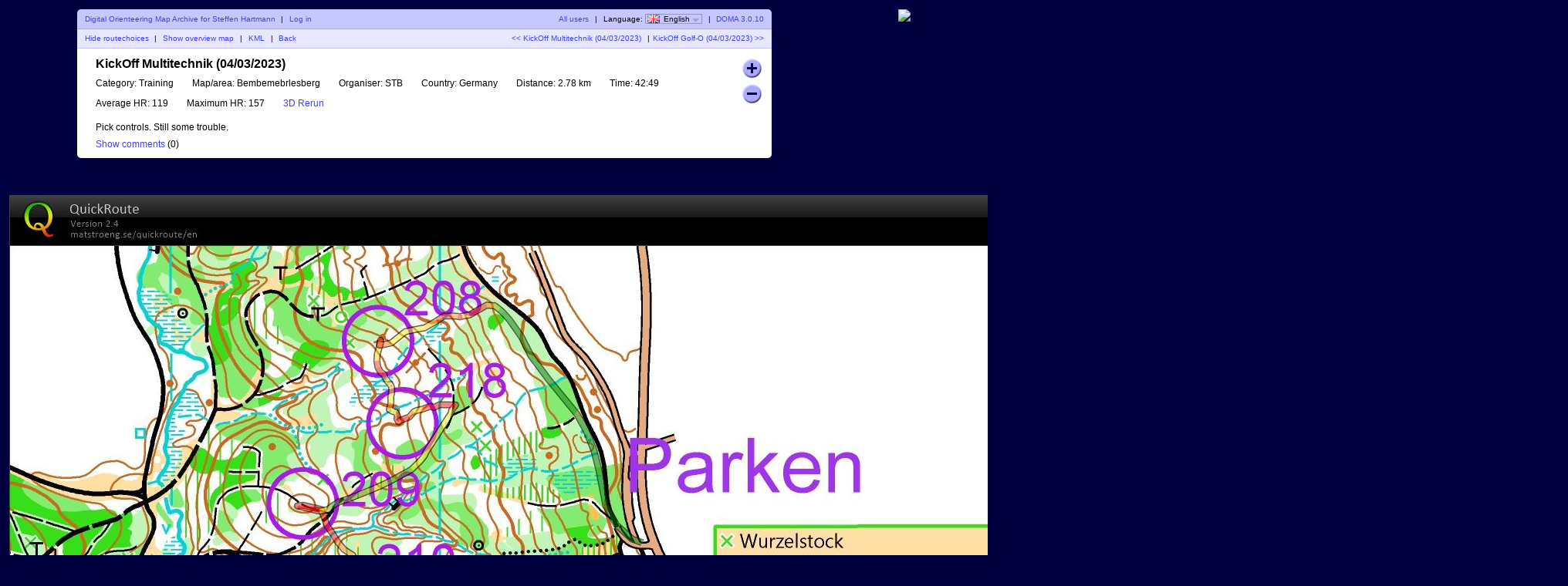

--- FILE ---
content_type: text/html; charset=utf-8
request_url: https://doma.leberkaesbriegel.de/show_map.php?user=Steffen&map=1568
body_size: 4642
content:
<!DOCTYPE html PUBLIC "-//W3C//DTD XHTML 1.1//EN" "http://www.w3.org/TR/xhtml11/DTD/xhtml11.dtd">
<html xmlns="http://www.w3.org/1999/xhtml">
<head>
  <title>Mein digitales Orientierungslaufkartenarchiv :: KickOff Multitechnik (04/03/2023)</title>
  <meta http-equiv="Content-Type" content="text/html;charset=utf-8" />
  <link rel="stylesheet" href="style.css?v=3.0.10" type="text/css" />
  <link rel="icon" type="image/png" href="gfx/favicon.png" />
  <link rel="alternate" type="application/rss+xml" title="RSS" href="rss.php?user=Steffen" />
  <script type="text/javascript" src="js/jquery/jquery-1.7.1.min.js"></script>
  <script type="text/javascript" src="js/show_map.js?v=3.0.10"></script>
  <script type="text/javascript" src="js/jquery/jquery.timeago.js"></script>
    <script src="js/common.js?v=3.0.10" type="text/javascript"></script>
      <script src="https://maps.googleapis.com/maps/api/js?key=AIzaSyCDSvR2pHN8PNSJM3LgUxtSSxDvpbwSq3U&amp;language=en" type="text/javascript"></script>
    <script src="js/overview_map.js" type="text/javascript"></script>
    <script type="text/javascript">
      <!--
      $(function() {
        var overviewMapData = [{"MapId":"1568","MapCenter":{"Longitude":"9.70416375","Latitude":"48.817855694444"},"Corners":[{"Longitude":"9.6923325","Latitude":"48.810958888889"},{"Longitude":"9.6923897222222","Latitude":"48.8247975"},{"Longitude":"9.715995","Latitude":"48.824752777778"},{"Longitude":"9.7159311111111","Latitude":"48.810913888889"}],"BorderColor":"#ff0000","BorderWidth":2,"BorderOpacity":0.8,"FillColor":"#ff0000","FillOpacity":0.3,"RouteColor":"#ff0000","RouteWidth":3,"RouteOpacity":1,"SelectedBorderColor":"#0000ff","SelectedFillColor":"#0000ff","RouteCoordinates":[[[9.705049,48.815493],[9.704834,48.815524],[9.704537,48.815514],[9.704253,48.815509],[9.703821,48.815551],[9.703533,48.81561],[9.703204,48.815593],[9.702915,48.81556],[9.702463,48.815668],[9.702234,48.815714],[9.701962,48.815636],[9.701827,48.815584],[9.701645,48.815535],[9.701362,48.815558],[9.701191,48.815638],[9.701044,48.815701],[9.700918,48.815766],[9.700776,48.815786],[9.700563,48.815773],[9.700497,48.815862],[9.700391,48.815883],[9.700293,48.815891],[9.70018,48.81588],[9.700121,48.815909],[9.700093,48.815955],[9.699934,48.815923],[9.69969,48.815882],[9.699543,48.815938],[9.699477,48.815924],[9.699373,48.815979],[9.699291,48.815969],[9.699125,48.815965],[9.699009,48.815981],[9.698903,48.815972],[9.698657,48.815943],[9.698496,48.815958],[9.6984,48.815975],[9.698247,48.815921],[9.698133,48.815872],[9.698011,48.815892],[9.697861,48.816004],[9.697763,48.815937],[9.697684,48.815911],[9.697565,48.815848],[9.697468,48.815793],[9.697409,48.815778],[9.697366,48.815723],[9.697233,48.815637],[9.697146,48.815663],[9.697067,48.815662],[9.696989,48.815667],[9.69685,48.815761],[9.696657,48.81579],[9.696628,48.81585],[9.696638,48.815888],[9.696695,48.815913],[9.696853,48.815998],[9.696906,48.815998],[9.696912,48.816002],[9.696909,48.816009],[9.696909,48.816016],[9.69689,48.816119],[9.696751,48.816162],[9.696665,48.816203],[9.696588,48.816241],[9.696577,48.816258],[9.696494,48.816247],[9.696404,48.816238],[9.696338,48.816276],[9.696172,48.816366],[9.695956,48.816479],[9.695879,48.816542],[9.695824,48.816557],[9.695749,48.816537],[9.695601,48.816713],[9.69559,48.816859],[9.695482,48.817024],[9.695271,48.817008],[9.695272,48.817039],[9.69524,48.817107],[9.695181,48.817162],[9.695149,48.817239],[9.695049,48.817297],[9.694857,48.81734],[9.694785,48.817488],[9.694793,48.817562],[9.694703,48.817655],[9.694629,48.817733],[9.694621,48.817772],[9.694531,48.817886],[9.694463,48.817943],[9.694269,48.818104],[9.694265,48.818156],[9.69427,48.818211],[9.69428,48.818357],[9.694398,48.818515],[9.694408,48.818616],[9.694465,48.818664],[9.69424,48.818748],[9.693996,48.818826],[9.693816,48.818874],[9.693697,48.818941],[9.693598,48.818969],[9.693546,48.818951],[9.69347,48.818934],[9.693373,48.818931],[9.693283,48.819045],[9.693191,48.819121],[9.693296,48.819136],[9.693316,48.819165],[9.693363,48.819213],[9.693452,48.819302],[9.693534,48.81943],[9.69364,48.819543],[9.69375,48.819684],[9.693887,48.819841],[9.694022,48.820004],[9.69416,48.82016],[9.694266,48.820252],[9.694323,48.820424],[9.694482,48.82057],[9.694601,48.820648],[9.694833,48.820719],[9.695051,48.820644],[9.695155,48.82062],[9.695308,48.820599],[9.695398,48.820579],[9.695494,48.820551],[9.695628,48.820483],[9.695677,48.820448],[9.695744,48.820419],[9.695819,48.820391],[9.695914,48.820369],[9.696001,48.82034],[9.696098,48.820326],[9.696252,48.820242],[9.696395,48.82014],[9.696473,48.820094],[9.696518,48.820048],[9.696605,48.819973],[9.696719,48.820013],[9.696771,48.820008],[9.696858,48.820048],[9.696897,48.820175],[9.696847,48.820283],[9.696841,48.82034],[9.696824,48.820378],[9.696717,48.820473],[9.696776,48.820554],[9.697055,48.820566],[9.697272,48.82066],[9.697304,48.820844],[9.697378,48.820917],[9.697621,48.820998],[9.697827,48.821018],[9.69782,48.821061],[9.697785,48.821121],[9.697742,48.82115],[9.697698,48.82119],[9.697618,48.821204],[9.697546,48.821192],[9.697537,48.821201],[9.697537,48.82121],[9.697533,48.821227],[9.697577,48.821286],[9.697612,48.821315],[9.697594,48.821371],[9.697586,48.821412],[9.697626,48.82156],[9.697597,48.821651],[9.697486,48.821712],[9.69741,48.82179],[9.697354,48.821874],[9.697293,48.821946],[9.697243,48.822103],[9.696996,48.822163],[9.696916,48.822162],[9.697187,48.822131],[9.69729,48.822151],[9.697409,48.822212],[9.697502,48.822234],[9.697666,48.822287],[9.697785,48.822319],[9.697897,48.822357],[9.697988,48.822389],[9.698225,48.822485],[9.698322,48.822544],[9.698401,48.822612],[9.698562,48.822808],[9.698695,48.822965],[9.698721,48.823008],[9.698744,48.823029],[9.698547,48.823023],[9.698489,48.823],[9.698438,48.823006],[9.698349,48.822981],[9.698277,48.822967],[9.698195,48.822913],[9.698049,48.822871],[9.698039,48.822884],[9.698041,48.822891],[9.698046,48.822918],[9.698077,48.822942],[9.698076,48.822993],[9.697981,48.823058],[9.698062,48.823129],[9.698098,48.823189],[9.698149,48.823236],[9.698189,48.8233],[9.698183,48.823344],[9.698167,48.823379],[9.698152,48.823432],[9.698151,48.823489],[9.698113,48.823523],[9.698103,48.8236],[9.698133,48.823681],[9.69819,48.823752],[9.698347,48.823878],[9.698351,48.823896],[9.69833,48.823849],[9.698397,48.823854],[9.698499,48.823866],[9.6987,48.823964],[9.698783,48.823974],[9.698891,48.823986],[9.698973,48.823992],[9.699143,48.824051],[9.699221,48.824081],[9.699241,48.824093],[9.699369,48.824092],[9.69945,48.824086],[9.699507,48.824086],[9.69961,48.824095],[9.699854,48.824179],[9.699967,48.82417],[9.700074,48.824108],[9.70026,48.823933],[9.700359,48.823814],[9.700445,48.823696],[9.700569,48.823572],[9.700866,48.823305],[9.701034,48.823165],[9.701177,48.822984],[9.701273,48.822803],[9.701328,48.82263],[9.701361,48.822485],[9.701409,48.822284],[9.701551,48.822102],[9.701758,48.82197],[9.701899,48.821932]]]}];
        $("#overviewMap").overviewMap({ data: overviewMapData });
      });
      -->
    </script>
    

</head>
<body id="showMapBody">
<center>
<div id="top_menu">
<div id="wrapper" style="float:left">
      <div id="topbar">
        <div class="left">
          <a href="index.php?user=Steffen">Digital Orienteering Map Archive for Steffen Hartmann</a>
          <span class="separator">|</span>
                      <a href="login.php?user=Steffen">Log in</a>
                  </div>
        <div class="right">
          <a href="users.php">All users</a>
          <span class="separator">|</span>
          Language: <span id="currentLanguage"><img src="gfx/flag/en.png" alt="English" title="English">English<span id="languages"><a href="?user=Steffen&map=1568&lang=cs"><img src="gfx/flag/cs.png" alt="Česky" title="Česky">Česky</a><a href="?user=Steffen&map=1568&lang=da"><img src="gfx/flag/da.png" alt="Dansk" title="Dansk">Dansk</a><a href="?user=Steffen&map=1568&lang=de"><img src="gfx/flag/de.png" alt="Deutsch" title="Deutsch">Deutsch</a><a href="?user=Steffen&map=1568&lang=et"><img src="gfx/flag/et.png" alt="Eesti" title="Eesti">Eesti</a><a href="?user=Steffen&map=1568&lang=en"><img src="gfx/flag/en.png" alt="English" title="English">English</a><a href="?user=Steffen&map=1568&lang=es"><img src="gfx/flag/es.png" alt="Español" title="Español">Español</a><a href="?user=Steffen&map=1568&lang=fr"><img src="gfx/flag/fr.png" alt="Français" title="Français">Français</a><a href="?user=Steffen&map=1568&lang=it"><img src="gfx/flag/it.png" alt="Italiano" title="Italiano">Italiano</a><a href="?user=Steffen&map=1568&lang=hu"><img src="gfx/flag/hu.png" alt="Magyar" title="Magyar">Magyar</a><a href="?user=Steffen&map=1568&lang=nb"><img src="gfx/flag/nb.png" alt="Norsk" title="Norsk">Norsk</a><a href="?user=Steffen&map=1568&lang=pl"><img src="gfx/flag/pl.png" alt="Polski" title="Polski">Polski</a><a href="?user=Steffen&map=1568&lang=pt"><img src="gfx/flag/pt.png" alt="Português" title="Português">Português</a><a href="?user=Steffen&map=1568&lang=ru"><img src="gfx/flag/ru.png" alt="Русский" title="Русский">Русский</a><a href="?user=Steffen&map=1568&lang=sv"><img src="gfx/flag/sv.png" alt="Svenska" title="Svenska">Svenska</a><a href="?user=Steffen&map=1568&lang=tr"><img src="gfx/flag/tr.png" alt="Türkçe" title="Türkçe">Türkçe</a><a href="?user=Steffen&map=1568&lang=ua"><img src="gfx/flag/ua.png" alt="Український" title="Український">Український</a></span></span>            <span class="separator">|</span>
                    <a href="https://www.matstroeng.se/doma/?version=3.0.10">DOMA 3.0.10</a>
        </div>
        <div class="clear"></div>
      </div>
      
<div id="navigation">
  <div class="left">
      <a href="#" id="showSecondImage" title="...or just click somewhere on the map...">Show routechoices</a>
    <a href="#" id="hideSecondImage" title="...or just click somewhere on the map...">Hide routechoices</a>
    <span class="separator">|</span>
        <a id="showOverviewMap" href="#">Show overview map</a>
    <a id="hideOverviewMap" href="#">Hide overview map</a>
    <span class="separator">|</span>
    <a href="export_kml.php?id=1568&amp;format=kml" title="...for Google Earth...">KML</a>
    <span class="separator">|</span>
    <a href="index.php?user=Steffen">Back</a>
  </div>
  <div class="right">
  <a href="show_map.php?user=Steffen&amp;map=1567">&lt;&lt; KickOff Multitechnik (04/03/2023)</a>  <span class="separator">|</span><a href="show_map.php?user=Steffen&amp;map=1569">KickOff Golf-O (04/03/2023) &gt;&gt;</a>

    </div>
  <div class="clear"></div>
</div>

<div id="content">
<form id="frm" method="post" action="/show_map.php">
<div id="mapInfo">
<div id="name">KickOff Multitechnik (04/03/2023)</div>

<div id="zoomButtonDiv">
  <div id="zoomIn" class="zoomButton"></div>
  <div id="zoomOut" class="zoomButton"></div>
</div>

<div id="propertyContainer">
<div class="property"><span class="caption">Category:</span> Training</div><div class="property"><span class="caption">Map/area:</span> Bembemebrlesberg</div><div class="property"><span class="caption">Organiser:</span> STB</div><div class="property"><span class="caption">Country:</span> Germany</div><div class="property"><span class="caption">Distance:</span> 2.78 km</div><div class="property"><span class="caption">Time:</span> 42:49</div><div class="property"><span class="caption">Average HR:</span> 119</div><div class="property"><span class="caption">Maximum HR:</span> 157</div><div class="property"><a href="http://3drerun.worldofo.com/?id=333686&type=info" target="_blank">3D Rerun</a></div></div>
<div id="comment">Pick controls. Still some trouble.</div><div class="clear"></div>
<a id="showPostedComments" href="#">Show comments</a>
<a id="hidePostedComments" class="hidden" href="#">Hide comments</a>
(<span id="comments_count">0</span>)
</div>

<div id="postedComments" class="hidden"">
  </div>

<div class="commentBox hidden" id="commentBox">
  <div id="commentBoxHeader">Post new comment</a></div>
  <div id="userDetails">
    <input type="hidden" id="map_user" value="Steffen">
    <label for="user_name">Name:</label>
    <input type="text" id="user_name" />
    <label id="userEmailLabel" for="user_email">Email:</label>
    <input type="text" id="user_email" />
  </div>
  <textarea id="commentMark" name="commentMark"></textarea>
  <a id="submitComment" href="#" class="small button comment">Save</a>
  <input type="hidden" id="missingCommentText" value="Name and comment must be entered!"/>
  <input type="hidden" id="invalidEmailText" value="The email address is invalid."/>
  <input type="hidden" id="commentDeleteConfirmationText" value="Do you really want to delete this comment?"/>
  </div>




<div class="clear"></div>

</form>
</div>
</div>
<input id="gmap_coordinates" type="hidden" value="48.817855694444,9.70416375" /><input id="gmap_url" type="hidden" value="https://maps.google.com/maps?q=https%3A%2F%2Fdoma.leberkaesbriegel.de%2Fexport_kml.php%3Fid%3D1568%26format%3Dkml&language=en" /><input id="gmap_lang" type="hidden" value="en" /><input id="gmap_key" type="hidden" value="AIzaSyCDSvR2pHN8PNSJM3LgUxtSSxDvpbwSq3U" /><div id="gmap"></div></div>
<div class="clear">&nbsp;</div>

<div id="overviewMapContainer"></div>

<div>
  <img id="mapImage" src="/map_images/1568.jpg" alt="KickOff Multitechnik (04/03/2023)" title="Click on map to turn routechoices on/off" class="toggleable"/>
    <img id="hiddenMapImage" src="/map_images/1568.blank.jpg" alt="KickOff Multitechnik (04/03/2023)" title="Click on map to turn routechoices on/off"/>
    <input type="hidden" id="id" value="1568" />
  <input type="hidden" id="imageWidth" value="2020" />
  <input type="hidden" id="imageHeight" value="1864" />
</div>
</center>
</body>
</html>
